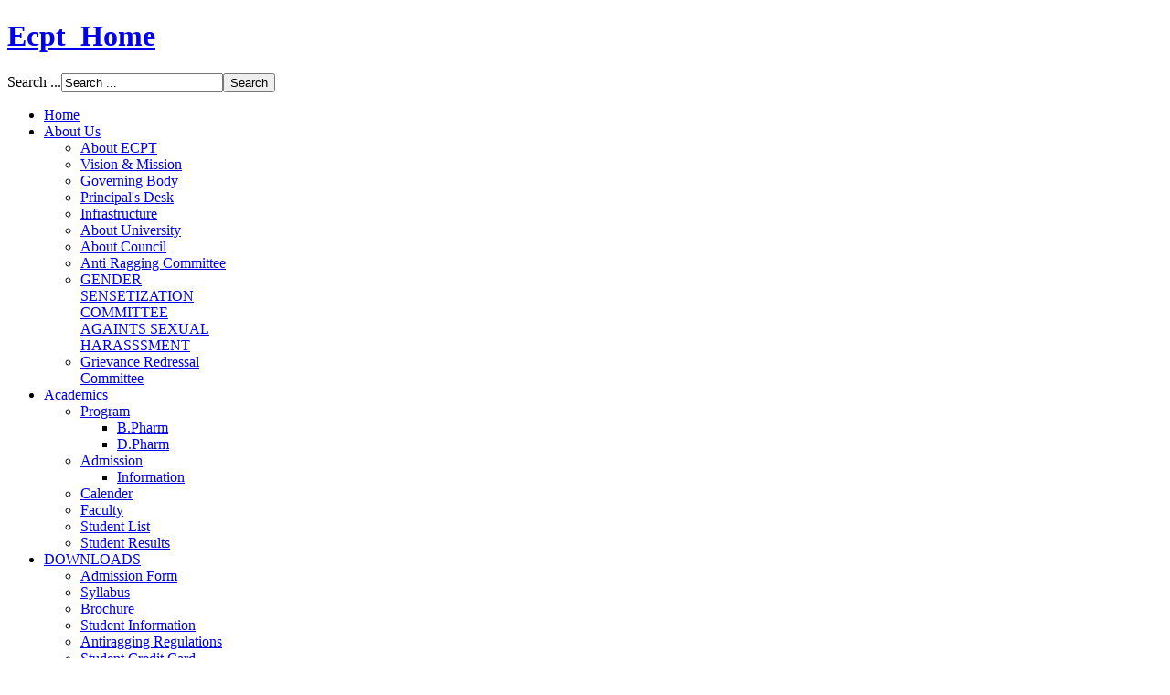

--- FILE ---
content_type: text/html; charset=UTF-8
request_url: https://www.ecpt.in/index.php/college/about-council
body_size: 4963
content:
<!DOCTYPE html PUBLIC "-//W3C//DTD XHTML 1.0 Transitional//EN" "http://www.w3.org/TR/xhtml1/DTD/xhtml1-transitional.dtd">

<html prefix="og: http://ogp.me/ns#" xmlns="http://www.w3.org/1999/xhtml" xml:lang="en-gb" lang="en-gb">

<head>
    <script type="text/javascript">
var siteurl='/';
var tmplurl='/templates/ja_university/';
var isRTL = false;
</script>

	<base href="https://mail.ecpt.in/index.php/college/about-council" />
	<meta http-equiv="content-type" content="text/html; charset=utf-8" />
	<meta name="keywords" content="B.Pharm, D.Pharm, Kolkata" />
	<meta name="rights" content="Eminent College of Pharmaceutical Technology" />
	<meta name="description" content="Eminent College of Pharmaceutical Technology" />
	<meta name="generator" content="Joomla! - Open Source Content Management" />
	<title>Ecpt_Home - About Council</title>
	<link href="https://mail.ecpt.in/index.php/component/search/?Itemid=693&amp;format=opensearch" rel="search" title="Search Ecpt_Home" type="application/opensearchdescription+xml" />
	<link rel="stylesheet" href="/t3-assets/css_130e6.css" type="text/css" />
	<link rel="stylesheet" href="/." type="text/css" />
	<link rel="stylesheet" href="/t3-assets/css_36efb.css" type="text/css" />
	<script src="/t3-assets/js_de348.js" type="text/javascript"></script>
	<script type="text/javascript">
jQuery(window).on('load',  function() {
				new JCaption('img.caption');
			});
		document.onreadystatechange = function () {
			if (document.readyState == 'interactive') {
			
				document.getElementById('cloakd9d51c5c567110cd5daf0c832378c50d').innerHTML = '';
				var prefix = '&#109;a' + 'i&#108;' + '&#116;o';
				var path = 'hr' + 'ef' + '=';
				var addyd9d51c5c567110cd5daf0c832378c50d = '&#101;cptk&#111;l' + '&#64;';
				addyd9d51c5c567110cd5daf0c832378c50d = addyd9d51c5c567110cd5daf0c832378c50d + 'y&#97;h&#111;&#111;' + '&#46;' + 'c&#111;m';
				var addy_textd9d51c5c567110cd5daf0c832378c50d = '&#101;cptk&#111;l' + '&#64;' + 'y&#97;h&#111;&#111;' + '&#46;' + 'c&#111;m';document.getElementById('cloakd9d51c5c567110cd5daf0c832378c50d').innerHTML += '<a ' + path + '\'' + prefix + ':' + addyd9d51c5c567110cd5daf0c832378c50d + '\'>'+addy_textd9d51c5c567110cd5daf0c832378c50d+'<\/a>';
		
			}
		};
					if(typeof acymailing == 'undefined'){
					var acymailing = Array();
				}
				acymailing['NAMECAPTION'] = 'Name';
				acymailing['NAME_MISSING'] = 'Please enter your name';
				acymailing['EMAILCAPTION'] = 'E-mail';
				acymailing['VALID_EMAIL'] = 'Please enter a valid e-mail address';
				acymailing['ACCEPT_TERMS'] = 'Please check the Terms and Conditions';
				acymailing['CAPTCHA_MISSING'] = 'The captcha is invalid, please try again';
				acymailing['NO_LIST_SELECTED'] = 'Please select the lists you want to subscribe to';
		
	</script>



<meta name="viewport" content="width=device-width, initial-scale=1.0, maximum-scale=1.0, user-scalable=yes"/>
<meta name="HandheldFriendly" content="true" />



<link href="/plugins/system/jat3/jat3/base-themes/default/images/favicon.ico" rel="shortcut icon" type="image/x-icon" />
    
    <style type="text/css">
/*dynamic css*/

    body.bd .main {width: 980px;}
    body.bd #ja-wrapper {min-width: 980px;}
</style></head>

<body id="bd" class="bd fs4 com_content">
<a name="Top" id="Top"></a>
<div id="ja-wrapper">


                <div id="ja-header"
            	class="wrap ">
                   <div class="main">
                           <div class="main-inner1 clearfix">
                <h1 class="logo">
    <a href="/" title="Ecpt_Home"><span>Ecpt_Home</span></a>
</h1>

<div id="ja-search">
    <form action="/index.php/college/about-council" method="post" class="search">
		<label for="mod-search-searchword">Search ...</label><input name="searchword" id="mod-search-searchword" maxlength="200"  class="inputbox" type="text" size="20" value="Search ..."  onblur="if (this.value=='') this.value='Search ...';" onfocus="if (this.value=='Search ...') this.value='';" /><input type="submit" value="Search" class="button" onclick="this.form.searchword.focus();"/>	<input type="hidden" name="task" value="search" />
	<input type="hidden" name="option" value="com_search" />
	<input type="hidden" name="Itemid" value="693" />
</form>

</div>                </div>
                            </div>
                        </div>
            <div id="ja-mainnav"
            	class="wrap ">
                   <div class="main">
                           <div class="main-inner1 clearfix">
                
<div class="ja-megamenu clearfix" id="ja-megamenu">
<ul class="megamenu level0"><li  class="mega first"><a href="https://mail.ecpt.in/"  class="mega first" id="menu101" title="Home"><span class="menu-title">Home</span></a></li><li  class="mega haschild active"><a href="/index.php/college"  class="mega haschild active" id="menu626" title="About Us"><span class="menu-title">About Us</span></a><div class="childcontent cols1 ">
<div class="childcontent-inner-wrap">
<div class="childcontent-inner clearfix" style="width: 200px;"><div class="megacol column1 first" style="width: 200px;"><ul class="megamenu level1"><li  class="mega first"><a href="/index.php/college/about-ecmt"  class="mega first" id="menu639" title="About ECPT"><span class="menu-title">About ECPT</span></a></li><li  class="mega"><a href="/index.php/college/vision-mission"  class="mega" id="menu640" title="Vision &amp; Mission"><span class="menu-title">Vision &amp; Mission</span></a></li><li  class="mega"><a href="/index.php/college/governing-body"  class="mega" id="menu641" title="Governing Body"><span class="menu-title">Governing Body</span></a></li><li  class="mega"><a href="/index.php/college/principal-s-desk"  class="mega" id="menu642" title="Principal's Desk"><span class="menu-title">Principal's Desk</span></a></li><li  class="mega"><a href="/index.php/college/infrastructure"  class="mega" id="menu643" title="Infrastructure"><span class="menu-title">Infrastructure</span></a></li><li  class="mega"><a href="/index.php/college/about-university"  class="mega" id="menu644" title="About University"><span class="menu-title">About University</span></a></li><li  class="mega active"><a href="/index.php/college/about-council"  class="mega active" id="menu693" title="About Council"><span class="menu-title">About Council</span></a></li><li  class="mega"><a href="/index.php/college/anti-ragging-committee"  class="mega" id="menu696" title="Anti Ragging Committee"><span class="menu-title">Anti Ragging Committee</span></a></li><li  class="mega"><a href="/index.php/college/gender-sensetization-committee-againts-sexual-harasssment"  class="mega" id="menu697" title="GENDER SENSETIZATION COMMITTEE AGAINTS SEXUAL HARASSSMENT"><span class="menu-title">GENDER SENSETIZATION COMMITTEE AGAINTS SEXUAL HARASSSMENT</span></a></li><li  class="mega last"><a href="/index.php/college/grievance-redressal-committee"  class="mega last" id="menu700" title="Grievance Redressal Committee"><span class="menu-title">Grievance Redressal Committee</span></a></li></ul></div></div>
</div></div></li><li  class="mega haschild"><a href="/index.php/courses"  class="mega haschild" id="menu627" title="Academics"><span class="menu-title">Academics</span></a><div class="childcontent cols1 ">
<div class="childcontent-inner-wrap">
<div class="childcontent-inner clearfix" style="width: 200px;"><div class="megacol column1 first" style="width: 200px;"><ul class="megamenu level1"><li  class="mega first haschild"><a href="/index.php/courses/program"  class="mega first haschild" id="menu629" title="Program"><span class="menu-title">Program</span></a><div class="childcontent cols1 ">
<div class="childcontent-inner-wrap">
<div class="childcontent-inner clearfix" style="width: 200px;"><div class="megacol column1 first" style="width: 200px;"><ul class="megamenu level2"><li  class="mega first"><a href="/index.php/courses/program/b-pharm"  class="mega first" id="menu689" title="B.Pharm"><span class="menu-title">B.Pharm</span></a></li><li  class="mega last"><a href="/index.php/courses/program/d-pharm"  class="mega last" id="menu690" title="D.Pharm"><span class="menu-title">D.Pharm</span></a></li></ul></div></div>
</div></div></li><li  class="mega haschild"><a href="/index.php/courses/admission"  class="mega haschild" id="menu628" title="Admission"><span class="menu-title">Admission</span></a><div class="childcontent cols1 ">
<div class="childcontent-inner-wrap">
<div class="childcontent-inner clearfix" style="width: 200px;"><div class="megacol column1 first" style="width: 200px;"><ul class="megamenu level2"><li  class="mega first"><a href="/index.php/courses/admission/information"  class="mega first" id="menu650" title="Information"><span class="menu-title">Information</span></a></li></ul></div></div>
</div></div></li><li  class="mega"><a href="/index.php/courses/calendar"  class="mega" id="menu630" title="Calender"><span class="menu-title">Calender</span></a></li><li  class="mega"><a href="/index.php/courses/faculty"  class="mega" id="menu631" title="Faculty"><span class="menu-title">Faculty</span></a></li><li  class="mega"><a href="/index.php/courses/student-list"  class="mega" id="menu699" title="Student List"><span class="menu-title">Student List</span></a></li><li  class="mega last"><a href="/index.php/courses/student-results"  class="mega last" id="menu707" title="Student Results"><span class="menu-title">Student Results</span></a></li></ul></div></div>
</div></div></li><li  class="mega haschild"><a href="/index.php/downloads"  class="mega haschild" id="menu645" title="DOWNLOADS"><span class="menu-title">DOWNLOADS</span></a><div class="childcontent cols1 ">
<div class="childcontent-inner-wrap">
<div class="childcontent-inner clearfix" style="width: 200px;"><div class="megacol column1 first" style="width: 200px;"><ul class="megamenu level1"><li  class="mega first"><a href="/index.php/downloads/admission-form"  class="mega first" id="menu646" title="Admission Form"><span class="menu-title">Admission Form</span></a></li><li  class="mega"><a href="/index.php/downloads/syllabus"  class="mega" id="menu648" title="Syllabus"><span class="menu-title">Syllabus</span></a></li><li  class="mega"><a href="/index.php/downloads/brochure"  class="mega" id="menu652" title="Brochure"><span class="menu-title">Brochure</span></a></li><li  class="mega"><a href="/index.php/downloads/student-information"  class="mega" id="menu698" title="Student Information"><span class="menu-title">Student Information</span></a></li><li  class="mega"><a href="/index.php/downloads/antiragging-regulations"  class="mega" id="menu701" title="Antiragging Regulations"><span class="menu-title">Antiragging Regulations</span></a></li><li  class="mega last"><a href="/index.php/downloads/student-credit-card"  class="mega last" id="menu702" title="Student Credit Card"><span class="menu-title">Student Credit Card</span></a></li></ul></div></div>
</div></div></li><li  class="mega haschild"><a href="/index.php/news-events"  class="mega haschild" id="menu695" title="Notice &amp; Events"><span class="menu-title">Notice &amp; Events</span></a><div class="childcontent cols1 ">
<div class="childcontent-inner-wrap">
<div class="childcontent-inner clearfix" style="width: 200px;"><div class="megacol column1 first" style="width: 200px;"><ul class="megamenu level1"><li  class="mega first"><a href="/index.php/news-events/notice"  class="mega first" id="menu703" title="Notice"><span class="menu-title">Notice</span></a></li><li  class="mega"><a href="/index.php/news-events/news-events"  class="mega" id="menu704" title="News &amp; Events"><span class="menu-title">News &amp; Events</span></a></li><li  class="mega"><a href="/index.php/news-events/central-instrumentation-facility"  class="mega" id="menu710" title="Central Instrumentation Facility"><span class="menu-title">Central Instrumentation Facility</span></a></li><li  class="mega last"><a href="/index.php/news-events/research-training-program-internship"  class="mega last" id="menu711" title="Research Training Program (Internship)"><span class="menu-title">Research Training Program (Internship)</span></a></li></ul></div></div>
</div></div></li><li  class="mega"><a href="/index.php/placements"  class="mega" id="menu705" title="Placements"><span class="menu-title">Placements</span></a></li><li  class="mega"><a href="/index.php/nirf"  class="mega" id="menu708" title="NIRF"><span class="menu-title">NIRF</span></a></li><li  class="mega last"><a href="/index.php/contact-us"  class="mega last" id="menu653" title="CONTACT US"><span class="menu-title">CONTACT US</span></a></li></ul>
</div>            <script type="text/javascript">
                var megamenu = new jaMegaMenuMoo ('ja-megamenu', {
                    'bgopacity': 0,
                    'delayHide': 300,
                    'slide'    : 0,
                    'fading'   : 1,
                    'direction': 'down',
                    'action'   : 'mouseover',
                    'tips'     : false,
                    'duration' : 300,
                    'hidestyle': 'fastwhenshow'
                });
            </script>
            <!-- jdoc:include type="menu" level="0" / -->

                </div>
                            </div>
                        </div>
            



<ul class="no-display">
    <li><a href="#ja-content" title="Skip to content">Skip to content</a></li>
</ul>
    <!-- MAIN CONTAINER -->
    <div id="ja-container" class="wrap ja-mf">
               <div class="main clearfix">
                   <div id="ja-mainbody" style="width:100%">
            <!-- CONTENT -->
            <div id="ja-main" style="width:100%">
            <div class="inner clearfix">

                <div id="system-message-container">
	</div>

                
                <div id="ja-contentwrap" class="clearfix ">
                    <div id="ja-content" class="column" style="width:100%">
                        <div id="ja-current-content" class="column" style="width:100%">
                            
                                                        <div id="ja-content-main" class="ja-content-main clearfix">
                                <div class="item-page clearfix">
	<h1 class="componentheading">
	About Council	</h1>



	<p class="MsoNormal" style="text-align: justify;"><span style="font-size: 12.0pt; line-height: 115%; font-family: 'Times New Roman','serif';">ABOUT THE COUNCIL</span></p>
<p class="MsoNormal" style="text-align: justify;"><span style="font-size: 12.0pt; line-height: 115%; font-family: 'Times New Roman','serif'; mso-bidi-font-weight: bold;">After AICTE<span style="mso-spacerun: yes;">  </span>Statutory Council advised all States to give autonomous status to the State Councils of Technical Education, Government of West Bengal set-up a committee under the Chairmanship of Prof. Sankar Sen, the then Vice Chancellor of Jadavpur University to suggest procedure for setting-up a Statutory Council for the Technical Education<b><span style="color: #ccd9d3;">.</span></b></span></p>
<p class="MsoNormal" style="text-align: justify;"><span class="style6"><span style="font-size: 12.0pt; line-height: 115%; font-family: 'Times New Roman','serif'; mso-bidi-font-weight: bold;">Then Government of West Bengal in the Technical Education &amp; Training Department moved a Bill before the Legislative Assembly for setting-up a Statutory Council of Technical Education. West Bengal State Council of Technical Education became a Statutory Body under</span></span><span class="apple-converted-space"><span style="font-size: 12.0pt; line-height: 115%; font-family: 'Times New Roman','serif'; mso-bidi-font-weight: bold;"> </span></span><a href="http://webscte.org/PDF/WBACT.pdf" target="_blank"><span style="font-size: 12.0pt; line-height: 115%; font-family: 'Times New Roman','serif'; color: windowtext; mso-bidi-font-weight: bold; text-decoration: none; text-underline: none;">West Bengal Act XXI of 1995</span></a><span class="style6"><span style="font-size: 12.0pt; line-height: 115%; font-family: 'Times New Roman','serif'; mso-bidi-font-weight: bold;">. The Council started its activities as a Statutory Body after Gazette Notification on 12th June, 1996. Now the council is known as West Bengal State Council of Technical &amp; Vocational Education &amp; Skill Development.</span></span></p>
<p class="MsoNormal" style="margin-bottom: .0001pt; text-align: justify;"><span style="font-size: 12.0pt; line-height: 115%; font-family: 'Times New Roman','serif'; mso-bidi-font-weight: bold;">The council started with a vision of<i><br /> </i><span class="style11"><span style="mso-bidi-font-style: italic;">“To be a world class organization leading technological and socio-economic development of the Country by enhancing the global competitiveness of technical manpower and by ensuring high quality technical education to all sections of the society”.</span></span></span></p>
<p class="MsoNormal" style="margin-bottom: .0001pt; text-align: justify;"><span class="style11"><i><span style="font-size: 12.0pt; line-height: 115%; font-family: 'Times New Roman','serif'; mso-bidi-font-weight: bold;"> </span></i></span>The definite missions of council are</p>
<p class="MsoListParagraphCxSpFirst" style="text-align: justify; text-indent: -.25in; mso-list: l0 level1 lfo1;"><!-- [if !supportLists]--><span style="font-size: 12.0pt; line-height: 115%; font-family: 'Times New Roman','serif'; mso-fareast-font-family: 'Times New Roman'; mso-bidi-font-weight: bold; mso-bidi-font-style: italic;"><span style="mso-list: Ignore;">1.<span style="font: 7.0pt 'Times New Roman';">      </span></span></span><!--[endif]--><span style="font-size: 12.0pt; line-height: 115%; font-family: 'Times New Roman','serif'; mso-fareast-font-family: 'Times New Roman'; mso-bidi-font-weight: bold;">All round development of Technical Education in the State which should transcend to the grass root level people by ensuring the quality education.</span></p>
<p class="MsoListParagraphCxSpLast" style="text-align: justify; text-indent: -.25in; mso-list: l0 level1 lfo1;"><!-- [if !supportLists]--><span style="font-size: 12.0pt; line-height: 115%; font-family: 'Times New Roman','serif'; mso-fareast-font-family: 'Times New Roman'; mso-bidi-font-weight: bold; mso-bidi-font-style: italic;"><span style="mso-list: Ignore;">2.<span style="font: 7.0pt 'Times New Roman';">      </span></span></span><!--[endif]--><span style="font-size: 12.0pt; line-height: 115%; font-family: 'Times New Roman','serif';">The industry –institute interaction for new products, new technology and service.</span></p>
			
				

	</div>                            </div>
                            
                                                    </div>

                                            </div>

                    
                </div>

                            </div>
            </div>
            <!-- //CONTENT -->
            
        </div>
                        </div>
                </div>
        <!-- //MAIN CONTAINER -->

                <div id="ja-botsl1"
            	class="wrap ">
                   <div class="main clearfix">
           <!-- SPOTLIGHT -->
<div class="ja-box column ja-box-left" style="width: 33.3%;">
    	<div class="ja-moduletable moduletable  clearfix" id="Mod170">
						<h3><span>Newsletter</span></h3>
				<div class="ja-box-ct clearfix">
		<div class="acymailing_module" id="acymailing_module_formAcymailing17561">
	<div class="acymailing_fulldiv" id="acymailing_fulldiv_formAcymailing17561"  >
		<form id="formAcymailing17561" action="/index.php/college/about-council" onsubmit="return submitacymailingform('optin','formAcymailing17561')" method="post" name="formAcymailing17561"  >
		<div class="acymailing_module_form" >
			<div class="acymailing_introtext">Make sure you dont miss interesting happenings by joining our newsletter program.</div>			<div class="acymailing_form">
					<p class="onefield fieldacyemail" id="field_email_formAcymailing17561">							<span class="acyfield_email acy_requiredField"><input id="user_email_formAcymailing17561"  onfocus="if(this.value == 'E-mail') this.value = '';" onblur="if(this.value=='') this.value='E-mail';" class="inputbox" type="text" name="user[email]" style="width:180px" value="E-mail" title="E-mail" /></span>
							</p>
					
					<p class="acysubbuttons">
												<input class="button subbutton btn btn-primary" type="submit" value="Subscribe" name="Submit" onclick="try{ return submitacymailingform('optin','formAcymailing17561'); }catch(err){alert('The form could not be submitted '+err);return false;}"/>
											</p>
				</div>
						<input type="hidden" name="ajax" value="0"/>
			<input type="hidden" name="acy_source" value="module_170" />
			<input type="hidden" name="ctrl" value="sub"/>
			<input type="hidden" name="task" value="notask"/>
			<input type="hidden" name="redirect" value="https%3A%2F%2Fmail.ecpt.in%2Findex.php%2Fcollege%2Fabout-council"/>
			<input type="hidden" name="redirectunsub" value="https%3A%2F%2Fmail.ecpt.in%2Findex.php%2Fcollege%2Fabout-council"/>
			<input type="hidden" name="option" value="com_acymailing"/>
						<input type="hidden" name="hiddenlists" value="2"/>
			<input type="hidden" name="acyformname" value="formAcymailing17561" />
									</div>
		</form>
	</div>
	</div>
		</div>
    </div>
	
</div>
<div class="ja-box column ja-box-center" style="width: 33.3%;">
    	<div class="ja-moduletable moduletable  clearfix" id="Mod92">
						<h3><span>Contact us</span></h3>
				<div class="ja-box-ct clearfix">
		

<div class="custom"  >
	<p style="font-size: 12.16px;">For any query please contact</p>
<ul class="contact-list" style="font-size: 12.16px;">
<li class="phone"><strong>Hot line: </strong>+91 6290480194 and +91 8420430756</li>
<li class="email"><strong>Email: <span id="cloakd9d51c5c567110cd5daf0c832378c50d">This email address is being protected from spambots. You need JavaScript enabled to view it.</span></strong></li>
</ul></div>
		</div>
    </div>
	
</div>
<div class="ja-box column ja-box-right" style="width: 33.3%;">
    	<div class="ja-moduletable moduletable  clearfix" id="Mod93">
						<h3><span>Connect with us</span></h3>
				<div class="ja-box-ct clearfix">
		

<div class="custom"  >
	<div>We're on Social Networks. Follow us &amp; get in touch.</div>
<ul class="social-list">
<li class="twitter"><a title="Twitter" href="#">Twitter</a></li>
<li class="facebook"><a title="Facebook" href="#">Facebook</a></li>
<li class="google-plus"><a title="Google plus" href="#">Google plus</a></li>
<li class="feed"><a title="Feed" href="#">Feed</a></li>
<li class="vimeo"><a title="Vimeo" href="#">Vimeo</a></li>
<li class="youtube"><a title="youtube" href="#">Youtube</a></li>
</ul></div>
		</div>
    </div>
	
</div>
<!-- SPOTLIGHT -->

<script type="text/javascript">
    window.addEvent('load', function (){ equalHeight ('#ja-botsl1 .ja-box') });
</script>            </div>
                        </div>
                        <div id="ja-navhelper"
            	class="wrap ">
                   <div class="main clearfix">
           <div class="ja-breadcrums">
    
</div>            </div>
                        </div>
                        <div id="ja-footer"
            	class="wrap ">
                   <div class="main clearfix">
           <div class="ja-copyright">
    
</div>            </div>
                        </div>
            
</div>



</body>

</html>